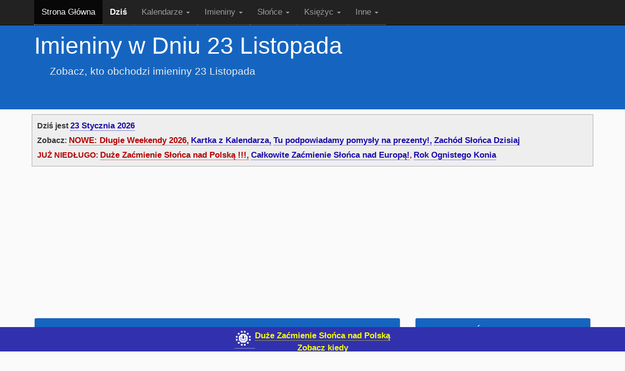

--- FILE ---
content_type: text/html; charset=UTF-8
request_url: https://halloween.friko.net/imieniny/23-listopada
body_size: 5662
content:
<!DOCTYPE HTML>
<html lang="pl">
    <head>
    <!-- Google tag (gtag.js) -->
<script async src="https://www.googletagmanager.com/gtag/js?id=G-FNWH8RM5DY"></script>
<script>
  window.dataLayer = window.dataLayer || [];
  function gtag(){dataLayer.push(arguments);}
  gtag('js', new Date());

  gtag('config', 'G-FNWH8RM5DY');
</script>        <meta http-equiv="content-type" content="text/html; charset=UTF-8"> 
        <meta charset="utf-8">
        <title>Imieniny 23 Listopada - Kalendarz Imienin Online</title>
        <meta name="description" content="Kalendarz Imienin. Zobacz, kto obchodzi imieniny 23 Listopada : Klemens, Lukrecja, Adela, Felicyta, Fotyna, Erast, Orestes, Przedwoj">       
        <meta name="viewport" content="width=device-width, initial-scale=1">
        <meta name="author" content="https://halloween.friko.net">
        <link rel="canonical" href="https://halloween.friko.net/imieniny/23-listopada">
                   <link href="/css/flex-070525.min.css" rel="stylesheet">
                           <meta property="og:image" content="https://halloween.friko.net/img/bukiet.jpg" />
                                                <meta property="og:type" content="website" />
        <meta property="og:url" content="https://halloween.friko.net/imieniny/23-listopada" />
        <!--[if lt IE 9]>
          <script src="//html5shim.googlecode.com/svn/trunk/html5.js"></script>
        <![endif]-->
 <link href="/css/imie-070525.min.css" rel="stylesheet">
<script type="application/ld+json">
    {
      "@context" : "https://schema.org",
      "@type" : "WebSite",
      "name" : "Kalendarz za Friko",
      "alternateName": "Co się Święci",
      "url" : "https://halloween.friko.net/"
    }
  </script>
</head>
<body>

<!-- Wrap all page content here -->
<div id="wrap">
  
  <!-- Fixed navbar -->
  <div class="navbar navbar-inverse navbar-fixed-top">
    <div class="container">
      <div class="navbar-header">
        <button aria-label="main menu" type="button" class="navbar-toggle" data-toggle="collapse" data-target=".navbar-collapse" onclick="document.getElementById('mmenu_1').classList.toggle('collapse')">
          <span class="icon-bar"></span>
          <span class="icon-bar"></span>
          <span class="icon-bar"></span>
        </button>
      </div>
      <div class="collapse navbar-collapse" id="mmenu_1">
        <ul class="nav navbar-nav">
          <li class="active"><a href="/">Strona Główna</a></li>
          <li><a href="/dzien"><b style="color:white">Dziś</b></a></li>
          <li class="dropdown">
          <a href="#" class="dropdown-toggle" data-toggle="dropdown">Kalendarze <b class="caret"></b></a>
            <ul class="dropdown-menu">
              <li><a href="/dzien/">Kalendarz na Dziś</a></li>
              <li><a href="/kalendarz/2026.html"><b>Kalendarz 2026</b></a></li>
              <li><a href="/kalendarz/2025.html">Kalendarz 2025</a></li>
              <li><a href="/kalendarz/2024.html">Kalendarz 2024</a></li>
              <li><a href="/kalendarz/2023.html">Kalendarz 2023</a></li>
              <li><a href="/kalendarz/2022.html">Kalendarz 2022</a></li>
              <li><a href="/kalendarz/2021.html">Kalendarz 2021</a></li>
              <li><a href="/kalendarz/2020.html">Kalendarz 2020</a></li>       
              <li><a href="/kalendarz/">Kalendarz Świąt 2026</a></li>
              <li><a href="/imieniny/">Kalendarz Imienin</a></li>
              <li><a href="/kalendarze/fazy-ksiezyca.html">Kalendarz Faz Księżyca</a></li>
              <li><a href="/swieta-ruchome-2026.html">Święta Ruchome 2026</a></li>
              <li><a href="/terminy-ferii-zimowych-2026.html">Terminy Ferii Szkolnych 2026</a></li> 
            </ul>
          </li>
           <li class="dropdown">
          <a href="#" class="dropdown-toggle" data-toggle="dropdown">Imieniny <b class="caret"></b></a>
            <ul class="dropdown-menu">
              <li><a href="/imieniny/">Imieniny Dzisiaj</a></li>
                            <li><a href="/imieniny/w-styczniu">Imieniny w Styczniu</a></li>
              <li><a href="/imieniny/szukaj">Szukaj Imienin</a></li>
              <li><a href="/imieniny/popularne-zenskie">Popularne Imiona Żeńskie</a></li>
              <li><a href="/imieniny/popularne-meskie">Popularne Imiona Męskie</a></li>
              <li><a href="/imieniny/najdluzsze">Najdłuższe Polskie Imiona</a></li>
               <li class="dropdown-header">Popularne Podwójne Imieniny</li>
              <li><a href="/imieniny/jerzego-wojciecha">Jerzego i Wojciecha</a></li>
             <li><a href="/imieniny/piotra-pawla">Piotra i Pawła</a></li>
            </ul>
          </li>
          <li class="dropdown">
            <a href="#" class="dropdown-toggle" data-toggle="dropdown">Słońce <b class="caret"></b></a>
            <ul class="dropdown-menu">
            <li><a href="/slonce/">Wschód, Zachód Słońca, Długość Dnia</a></li>
            <li><a href="/slonce/">Zachód Słońca Dziś</a></li>
             <li class="dropdown-header">Niektóre Miasta</li>
              <li><a href="/slonce/Warszawa">Warszawa</a></li>
              <li><a href="/slonce/Krakow">Kraków</a></li>
              <li><a href="/slonce/Katowice">Katowice</a></li>
              <li><a href="/slonce/Gdansk">Gdańsk</a></li>
              <li><a href="/slonce/Wroclaw">Wrocław</a></li>
              <li><a href="/slonce/Szczecin">Szczecin</a></li>
              <li><a href="/slonce/Poznan">Poznań</a></li>
              <li class="dropdown-header">Zaćmienie Słońca</li>
              <li><a href="/zacmienie/">Zaćmienia Słońca nad Polską XXIw.</a></li>
              <li><a href="/zacmienie/120826/">Duże Zaćmienie w Polsce 12/08/26</a></li>
              <li><a href="/zacmienie/120826/europa">Całkowite Zaćmienie nad Europą 2026</a></li>

            </ul>
          </li>
          <li class="dropdown">
            <a href="#" class="dropdown-toggle" data-toggle="dropdown">Księżyc <b class="caret"></b></a>
            <ul class="dropdown-menu">
              <li><a href="/ksiezyc/faza.html" target=_blank>Księżyc Teraz</a></li>
              <li><a href="/kalendarze/fazy-ksiezyca.html">Kalendarz Faz Księżyca</a></li>
              <li><a href="/ksiezyc/" target=_blank>Księżyc - Informacje</a></li>
              <li><a href="/ksiezyc/pelnia-nazwy.html" target=_blank>Nazwy Pełni Księżyca</a></li>
              <li><a href="/ksiezyc/supermoon.html" target=_blank>Supermoon</a></li>
              <li><a href="/ksiezyc/blue-moon.html" target=_blank>Blue Moon</a></li>
              <li><a href="/ksiezyc/zacmienie-092025.html" target=_blank title="Całkowite Zaćmienie Księżyca 7 września 2025">Całkowite Zaćmienie 09/2025</a></li>
            </ul>
          </li>
           <li class="dropdown">
            <a href="#" class="dropdown-toggle" data-toggle="dropdown">Inne <b class="caret"></b></a>
            <ul class="dropdown-menu">
              <li><a href="https://www.facebook.com/Kalendarz.za.Friko" target=_blank>Kalendarz na Facebook'u</a></li>        
              <li><a href="https://www.facebook.com/pprezenty/" target=_blank>Pomysły na Prezenty</a></li>
              <li><a href="/kwiaciarnie.html" target=_blank>Kwiaciarnie Online</a></li>
              <li><a href="/kto-kiedy-wita-nowy-rok.html" target=_blank>Kto pierwszy wita Nowy Rok</a></li>
              <li><a href="https://sylwester.friko.net/zegar.html?info" target=_blank title="Zegar Noworoczny">Odliczanie do Nowego Roku</a></li>
              <li><a href="/pp.html">Polityka Prywatności</a></li>
           </ul>
          </li>
        </ul>
      </div><!--/.nav-collapse -->
    </div>
  </div>
  
  <!-- Begin page content -->
   <div class="jumbotron">
     <div class="container">
  
    <h1>Imieniny w Dniu 23 Listopada</h1> 
    <p>Zobacz, kto obchodzi imieniny 23 Listopada</p>
     
    </div>
    
  </div>
  
  <!-- moje -->
  <div class="container">
    <!-- nowe -->
    <div class="row">
    <style media="screen and (max-width:650px)">
    #info-wnd a {display:block;border-bottom:0;text-decoration:underline dotted #BBB}
    #info-wnd a::before {content:' • '}
    </style>
    <div id="info-wnd">
        <div class="today_is">Dziś jest <a href="/dzien/23-1-2026">23 Stycznia 2026</a></div><div class="today_is">Zobacz: <a href="/kalendarz/2026.html" style="color:#B30000">NOWE: Długie Weekendy 2026,</a> <a href="/dzien/">Kartka z Kalendarza,</a> <a href="https://www.facebook.com/pprezenty/" target=_blank>Tu podpowiadamy pomysły na prezenty!,</a> <a href="/slonce/" title="O której dziś zachodzi słońce">Zachód Słońca Dzisiaj</a></div> 
    <b><!--Zobacz też:-->
    <span style="color:#B30000">JUŻ NIEDŁUGO: <a style="color:#B30000" href="/zacmienie/120826/" target=_blank>Duże Zaćmienie Słońca nad Polską !!!,</a> <a  href="/zacmienie/120826/europa" target=_blank>Całkowite Zaćmienie Słońca nad Europą!</a>, <a href="/chinski-nowy-rok.html">Rok Ognistego Konia</a>
    </b>
    </div>
    
    </div>
    <!-- end nowe -->
    <div class="row">
      <div class="col-md-8">
    
      <div class="panel panel-default"><div class="panel-heading">Dnia 23 listopada imieniny obchodzą:</div><div class="panel-body"><ul><li><a href="adeli">Adela</a></li><li><a href="erasta">Erast</a></li><li><a href="felicyty">Felicyta</a></li><li><a href="fotyny">Fotyna</a></li><li><a href="klemensa">Klemens</a></li><li><a href="lukrecji">Lukrecja</a></li><li><a href="orestesa">Orestes</a></li><li><a href="przedwoja">Przedwoj</a></li></ul><center>
<div style="margin:25px 0 25px 0">
<div class="fb-like" data-href="https://halloween.friko.net/imieniny/23-listopada" data-width="230" data-layout="button_count" data-action="like" data-show-faces="true" data-share="true"  data-size="large"></div>
</div>
</center>
</div></div><div class="panel panel-default"><div class="panel-heading">Zbliżają się popularne imieniny:</div><table class="table"><tr><td><a href="/imieniny/agaty">Agaty</a></td><td>5&nbsp;lutego</td><td>Zostało jeszcze 13 dni</td></tr><tr><td><a href="/imieniny/walentego">Walentego</a></td><td>14&nbsp;lutego</td><td>Zostało jeszcze ponad 2 tygodnie</td></tr></table><div class="panel-footer"><a href="https://clk.tradedoubler.com/click?p=324573&a=1823887&g=25153574" target=_blank rel="nofollow">Wyślij Kwiaty Przez Internet</a></div></div><div class="panel panel-default">
<div class="panel-heading">Szukaj Imienin</div>
<div class="panel-body" style="text-align:center">
<div class="row">
<div class="col-md-6 col-sm-12" style="height:450px">
<label for="searcher">Podaj imię w mianowniku:</label></br>
<input id="searcher" autocomplete="off" style="width:280px"><br><br>
<label for="mnth">lub wybierz dzień:</label><br>
<div id="calendar"></div>
<script async type="text/javascript" src="/js/imie2025.min.js"></script> <br>
</div>
<div class="col-md-6 col-sm-12">
<a href="https://clk.tradedoubler.com/click?p=324573&a=1823887&g=25513996" target=_blank rel="nofollow"><b>Wyślij Kwiaty przez Internet. Dostawy w Polsce i na cały świat (Euroflorist) !</b><br>
</a>
<br>
<a href="https://clk.tradedoubler.com/click?p=324573&a=1823887&g=25513996"  target=_blank rel="nofollow" style="font-size:220px;outline:none;border:none">&#127803;</a>
</div></div></div></div>
      
    </div>
      <div class="col-md-4">
        <div class="row">
        <div class="col-xs-12">
        <div class="panel panel-default"><div class="panel-heading">Najbliższe Święta:</div><table class="table table-condensed next-swieta table-striped"><tr><th>Dzień</th><th>Święto</th><th>Za&nbsp;dni</th></tr><tr><td align=center>25&nbsp;sty.<br>nie.</td><td><a href="/swiatowy-dzien-pomocy-chorym-na-trad.html">Światowy Dzień Pomocy Chorym Na Trąd</a></td><td align=right>2</td></tr><tr><td align=center>26&nbsp;sty.<br>pon.</td><td><a href="/swiatowy-dzien-celnictwa.html">Światowy Dzień Celnictwa</a></td><td align=right>3</td></tr><tr><td align=center>27&nbsp;sty.<br>wto.</td><td><a href="/dzien-dialogu-z-islamem.html">Dzień Dialogu z Islamem</a>, <a href="/miedzynarodowy-dzien-pamieci-o-ofiarach-holokaustu-onz.html">Międzynarodowy Dzień Pamięci o Ofiarach Holokaustu (ONZ)</a></td><td align=right>4</td></tr><tr><td align=center>28&nbsp;sty.<br>śro.</td><td><a href="/miedzynarodowy-dzien-mobilizacji-przeciwko-wojnie-nuklearnej.html">Międzynarodowy Dzień Mobilizacji przeciwko Wojnie Nuklearnej</a></td><td align=right>5</td></tr><tr><td align=center>12&nbsp;lut.<br>czw.</td><td><a href="/tlusty_czwartek.html"><strong>Tłusty Czwartek</strong></a></td><td align=right>20</td></tr><tr><td align=center>14&nbsp;lut.<br>sob.</td><td><a href="/walentynki.html"><strong>Walentynki</strong></a></td><td align=right>22</td></tr><tr><td align=center>18&nbsp;lut.<br>śro.</td><td><a href="/popielec.html"><strong>Środa Popielcowa</strong></a></td><td align=right>26</td></tr></table><div class="panel-footer"><a href="/kalendarz/" title="Kalendarz Świąt">Więcej Świąt ...</a></div></div>       
          <center>
          <div style="width:302px">
<script async src="https://pagead2.googlesyndication.com/pagead/js/adsbygoogle.js?client=ca-pub-3566458821250586"
     crossorigin="anonymous"></script>
<!-- hallo2015-1 -->
<ins class="adsbygoogle"
     style="display:block"
     data-ad-client="ca-pub-3566458821250586"
     data-ad-slot="9264729138"
     data-ad-format="auto"></ins>
<script>
     (adsbygoogle = window.adsbygoogle || []).push({});
</script>
</div>

        
          </center>
        <br>
           <div class="panel panel-default"><div class="panel-heading">Imieniny Obchodzą:</div><table class="table table-condensed table-striped"><tr><th>Dzisiaj, 23 stycznia</th></tr><tr><td><a href="/imieniny/jana">Jan</a>, <a href="/imieniny/marii">Maria</a>, <a href="/imieniny/klemensa">Klemens</a>, <a href="/imieniny/ildefonsa">Ildefons</a>, <a href="/imieniny/rajmunda">Rajmund</a>, <a href="/imieniny/emerencji">Emerencja</a>, <a href="/imieniny/rajmundy">Rajmunda</a>, <a href="/imieniny/wrocislawy">Wrocisława</a></td></tr><tr><th>Jutro, 24 stycznia</th></tr><tr><td><a href="/imieniny/tymoteusza">Tymoteusz</a>, <a href="/imieniny/rafala">Rafał</a>, <a href="/imieniny/chwaliboga">Chwalibog</a>, <a href="/imieniny/mileny">Milena</a>, <a href="/imieniny/ksenii">Ksenia</a>, <a href="/imieniny/mirogniewa">Mirogniew</a>, <a href="/imieniny/rafaeli">Rafaela</a></td></tr><tr><th>Pojutrze, 25 stycznia</th></tr><tr><td><a href="/imieniny/pawla">Paweł</a>, <a href="/imieniny/apolla">Apollo</a>, <a href="/imieniny/appollona">Appollon</a>, <a href="/imieniny/artemii">Artemia</a>, <a href="/imieniny/milosza">Miłosz</a>, <a href="/imieniny/milowita">Miłowit</a>, <a href="/imieniny/tacjany">Tacjana</a>, <a href="/imieniny/tatiany">Tatiana</a></td></tr><tr><th>Wczoraj, 22 stycznia</th></tr><tr><td><a href="/imieniny/wincentego">Wincenty</a>, <a href="/imieniny/anastazego">Anastazy</a>, <a href="/imieniny/gaudencjusza">Gaudencjusz</a>, <a href="/imieniny/dobromysla">Dobromysł</a>, <a href="/imieniny/gaudentego">Gaudenty</a>, <a href="/imieniny/kasandry">Kasandra</a></td></tr></table><div class="panel-footer"><a href="/imieniny/w-styczniu" title="Imieniny w Styczniu">Imieniny w Styczniu</a></div></div>        
          <center>
        <div style="width:302px">
<script async src="https://pagead2.googlesyndication.com/pagead/js/adsbygoogle.js?client=ca-pub-3566458821250586"
     crossorigin="anonymous"></script>
<!-- hallo2015-2 -->
<ins class="adsbygoogle"
     style="display:block"
     data-ad-client="ca-pub-3566458821250586"
     data-ad-slot="1601861530"
     data-ad-format="auto"></ins>
<script>
     (adsbygoogle = window.adsbygoogle || []).push({});
</script>
</div>          </center>
        </div>
          
       
        </div>

      </div>
    </div>
  

</div>
</div> <!-- wrap -->

<div id="footer">
  <div class="container" >
    <div class="row">
    <div class=" col-sm-6 col-md-4">
    <div class="gora"></div>
    <center>
        <div style="width:302px">
<script async src="https://pagead2.googlesyndication.com/pagead/js/adsbygoogle.js?client=ca-pub-3566458821250586"
     crossorigin="anonymous"></script>
<!-- hallo2015-3 -->
<ins class="adsbygoogle"
     style="display:block"
     data-ad-client="ca-pub-3566458821250586"
     data-ad-slot="2938993932"
     data-ad-format="auto"></ins>
<script>
     (adsbygoogle = window.adsbygoogle || []).push({});
</script>
</div>          </center>
    </div>
    
    <div class=" col-sm-6 col-md-4">
     <div class="gora"><b>Na skróty</b><br>niektóre nasze serwisy i strony</div>
    <ul class="foot-menu">
    <li><a href="/dzien">Kalendarz na Dziś</a></li>
    <li><a href="/kalendarz/2026.html"><b>Kalendarz na rok 2026</b></a></li>
    <li><a href="/kalendarz/2025.html">Kalendarz na rok 2025</a></li>
    <li><a href="/kalendarz/2024.html">Kalendarz na rok 2024</a></li>
    <li><a href="/kalendarz/2023.html">Kalendarz na rok 2023</a></li>
    <li><a href="/kalendarz/2022.html">Kalendarz na rok 2022</a></li>
    <li><a href="/kalendarz/2021.html">Kalendarz na rok 2021</a></li>
    <li><a href="/kalendarz/2020.html">Kalendarz na rok 2020</a></li>
    <li><a href="/kalendarz/">Kalendarz Świąt</a></li>
    <li><a href="/imieniny/">Kalendarz Imienin</a></li> 
    <li><a href="/slonce">Godz. Wschodu, Zachodu, Długość Dnia</a></li>
    <li><a href="/ksiezyc">Aktualna Faza Księżyca</a></li>
    <li><a href="https://www.facebook.com/pprezenty/" target=_blank>Znajdź Prezent</a></li>
    </ul>
        <div class="gora" >
        <div style="font-size:85%">
        O ile nie zaznaczono inaczej, zamieszczone w tym portalu teksty powstały dla friko.net i są naszą własnością. Możesz 
        je kopiować pod warunkiem umieszczenia aktywnego linka do strony, na której znajduje się kopiowany tekst.
        </div>
        <br>
        &copy; Copyright 2005-2025 by friko.net - Korzystamy z plików cookie, więcej:
        <a href="/pp.html">Polityka Prywatności</a>
        </div>
    </div>
    <div class=" col-sm-6 col-md-4">
    <div class="gora" style="color:white"><b>Dołącz do nas na FB</b>, a nie przegapisz żadnych świąt i wydarzeń kalendarzowych: <a href="https://www.facebook.com/Kalendarz.za.Friko/" target=_blank>Kalendarz za Friko</a></div>
        </div>

    </div>
  </div>
</div>

<style>
.pasek {position:fixed;bottom:0;width:100%;height:50px;background:#3131AE;z-index:1000;text-align:center;color:#CCCCCC;overflow:hidden}
.pasek div {display:inline-block} 
.pasek a {color:yellow;font-weight:bold}
.pasek img {height:40px;margin-top:-25px}
</style>
<div class="pasek">
<div><a href="/zacmienie/120826/" target=_blank style="font-size:33px;vertical-align:top;text-decoration:none;font-family:tahoma;color:white">
&#127774;
</a>
<div style="margin-top:5px"><a href="/zacmienie/120826/" target=_blank title="Zaćmienie Słońca nad Polską">Duże Zaćmienie Słońca nad Polską<br>Zobacz kiedy</a>
</div>
</div>
</div>
<br><br><br><br>
<script type='text/javascript'>
    <!-- menu -->
  var el33 = document.getElementsByClassName("dropdown-toggle");
  menu_opened=false;
  just_opened=false;


for (var i = 0; i < el33.length; i++) {
    el33[i].addEventListener("click", function(e) {
        e.preventDefault();
     
       if(menu_opened){
            menu_opened.nextElementSibling.classList.remove("show");
            }
        if(menu_opened==this){
            menu_opened=false;
            return;
            }
            e33y = this;
            nes =  e33y.nextElementSibling;
           
                if(nes && nes.classList.toggle("show"))
                    {menu_opened = e33y;just_opened=true;}
                    else
                    menu_opened = false;
           
      
    });
}
document.body.addEventListener("click", function(e) { if( menu_opened && !just_opened) {menu_opened.nextElementSibling.classList.remove("show");} just_opened=false;});
<!-- end menu -->
  </script>

    </body>
</html>


--- FILE ---
content_type: text/html; charset=utf-8
request_url: https://www.google.com/recaptcha/api2/aframe
body_size: 266
content:
<!DOCTYPE HTML><html><head><meta http-equiv="content-type" content="text/html; charset=UTF-8"></head><body><script nonce="rAwvxxFEoBTvyl6pJn3HaQ">/** Anti-fraud and anti-abuse applications only. See google.com/recaptcha */ try{var clients={'sodar':'https://pagead2.googlesyndication.com/pagead/sodar?'};window.addEventListener("message",function(a){try{if(a.source===window.parent){var b=JSON.parse(a.data);var c=clients[b['id']];if(c){var d=document.createElement('img');d.src=c+b['params']+'&rc='+(localStorage.getItem("rc::a")?sessionStorage.getItem("rc::b"):"");window.document.body.appendChild(d);sessionStorage.setItem("rc::e",parseInt(sessionStorage.getItem("rc::e")||0)+1);localStorage.setItem("rc::h",'1769143261836');}}}catch(b){}});window.parent.postMessage("_grecaptcha_ready", "*");}catch(b){}</script></body></html>